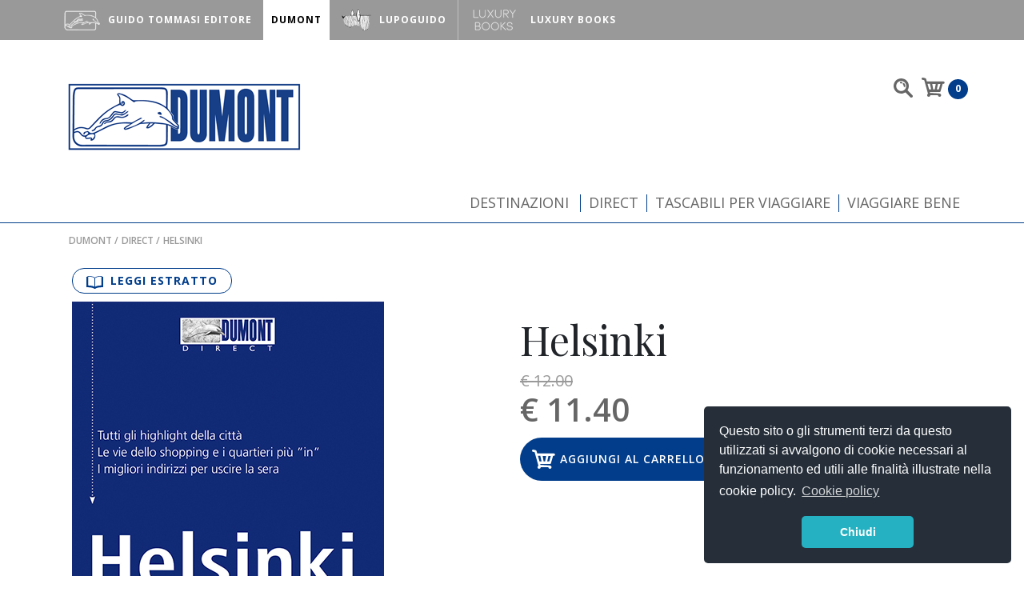

--- FILE ---
content_type: text/html; charset=UTF-8
request_url: https://www.guidotommasi.it/dumont/catalogo/helsinki
body_size: 7832
content:
<!DOCTYPE html>
<html lang="it">


    <head>

        <meta charset="utf-8">
        <meta name="viewport" content="width=device-width, minimum-scale=1.0, maximum-scale=1.6, initial-scale=1.0" />

        <meta name="csrf-param" content="_csrf">
    <meta name="csrf-token" content="nXC59LtdHUSA-WJoul4E6nJS36GSYbltZBZyOtkt8zHKIvTFjyh_MLK6ERnVFlusGhrr5c0giz5XdBlNtGSDaw==">
         <title>Helsinki - Dumont</title>
        

       
        <link rel="icon" href="/favicon.ico" type="image/x-icon"/>
        <link href="" rel="apple-touch-icon">
        <meta name="description" content="">
<meta property="og:type" content="website">
<meta property="og:title" content="Helsinki">
<meta property="og:description" content="">
<meta property="og:image" content="https://www.guidotommasi.it/uploads/2022/10/11/helsinki-4ed-cover-web.jpg">
<link href="/bower_components/swiper/dist/css/swiper.min.css" rel="stylesheet">
<link href="/bower_components/css-hamburgers/dist/hamburgers.min.css" rel="stylesheet">
<link href="/bower_components/lightgallery/dist/css/lightgallery.min.css" rel="stylesheet">
<link href="/resources/css/style.css" rel="stylesheet">
<link href="/resources/css/new-style.css" rel="stylesheet">
<link href="https://cdn.datatables.net/1.10.16/css/jquery.dataTables.min.css" rel="stylesheet">
<link href="/datatable/css/dataTables.alphabetSearch.css" rel="stylesheet">
<script src="/resources/js/jquery-2.2.2.min.js"></script>
<script src="/resources/js/app.js"></script>
<script src="/bower_components/swiper/dist/js/swiper.min.js"></script>
<script src="/bower_components/lightgallery/dist/js/lightgallery.min.js"></script>
<script src="/resources/js/jquery.cookie.js"></script>
<script src="https://cdn.datatables.net/1.10.16/js/jquery.dataTables.min.js"></script>
<script src="/datatable/js/dataTables.alphabetSearch.min.js"></script>
<script src="https://cdn.rawgit.com/vast-engineering/jquery-popup-overlay/1.7.13/jquery.popupoverlay.js"></script>
<script>window.dataLayer = window.dataLayer || []
dataLayer.push({
                    'ecommerce': {
                      'currencyCode': 'EUR',
                      'impressions': []
                    }
                  });
dataLayer.push({
                    'ecommerce': {
                      'detail': {
                        'actionField': {'list': 'Default'},
                        'products': [{
                          'name': 'Helsinki',
                          'id': '9788899694548',
                          'price': '11.40',
                          'brand': 'Dumont'
                         }]
                       }
                     }
                  });
dataLayer[0]['ecommerce']['impressions'].push({"name":"Lisbona","id":"9788899694814","price":"18.90","brand":"Dumont","list":"Ti potrebbe interessare ...","position":"0"});dataLayer[0]['ecommerce']['impressions'].push({"name":"Belgrado","id":"9788899694784","price":"11.40","brand":"Dumont","list":"Ti potrebbe interessare ...","position":"1"});dataLayer[0]['ecommerce']['impressions'].push({"name":"Peloponneso","id":"9788899694852","price":"18.90","brand":"Dumont","list":"Ti potrebbe interessare ...","position":"2"});dataLayer[0]['ecommerce']['impressions'].push({"name":"Cracovia","id":"9788899694777","price":"11.40","brand":"Dumont","list":"Ti potrebbe interessare ...","position":"3"});dataLayer[0]['ecommerce']['impressions'].push({"name":"Slovenia","id":"9788899694807","price":"11.40","brand":"Dumont","list":"Ti potrebbe interessare ...","position":"4"});dataLayer[0]['ecommerce']['impressions'].push({"name":"Islanda","id":"9788899694739","price":"18.90","brand":"Dumont","list":"Ti potrebbe interessare ...","position":"5"});</script>        <link rel="stylesheet" type="text/css" href="//cdnjs.cloudflare.com/ajax/libs/cookieconsent2/3.0.3/cookieconsent.min.css" />
<script src="//cdnjs.cloudflare.com/ajax/libs/cookieconsent2/3.0.3/cookieconsent.min.js"></script>
<script>
window.addEventListener("load", function(){
window.cookieconsent.initialise({
  "palette": {
    "popup": {
      "background": "#252e39"
    },
    "button": {
      "background": "#25b1c2",
      "text": "#ffffff"
    }
  },
  "theme": "classic",
  "position": "bottom-right",
  "content": {
    "message": "Questo sito o gli strumenti terzi da questo utilizzati si avvalgono di cookie necessari al funzionamento ed utili alle finalità illustrate nella cookie policy.",
    "dismiss": "Chiudi",
    "link": "Cookie policy",
    "href": "/guido-tommasi-editore/privacy-policy"
  }
})});
</script>        <!-- Google Tag Manager -->
<script>(function(w,d,s,l,i){w[l]=w[l]||[];w[l].push({'gtm.start':
new Date().getTime(),event:'gtm.js'});var f=d.getElementsByTagName(s)[0],
j=d.createElement(s),dl=l!='dataLayer'?'&l='+l:'';j.async=true;j.src=
'https://www.googletagmanager.com/gtm.js?id='+i+dl;f.parentNode.insertBefore(j,f);
})(window,document,'script','dataLayer','GTM-K88PC46');</script>
<!-- End Google Tag Manager -->

<!-- Google Tag Manager (noscript) -->
<noscript><iframe src="https://www.googletagmanager.com/ns.html?id=GTM-K88PC46"
height="0" width="0" style="display:none;visibility:hidden"></iframe></noscript>
<!-- End Google Tag Manager (noscript) -->    </head>

    <body id="body" class="dumont-theme">
        
        <div class="header-nav">
    <div class="wrapper">
        <ul>

                            <li class=""><a href="/" id="guido-tommasi-editore"><img src="/resources/images/top_logo_gte.png" srcset="/resources/images/top_logo_gte.png 1x, /resources/images/top_logo_gte@2x.png 2x" alt="">
                        <p>Guido Tommasi Editore</p>
                    </a></li>
                            <li class="active"><a href="/dumont" id="dumont"><img src="/resources/images/top_logo_dumont.png" srcset="/resources/images/top_logo_dumont.png 1x, /resources/images/top_logo_dumont@2x.png 2x" alt="">
                        <p>Dumont</p>
                    </a></li>
                            <li class=""><a href="/lupo-guido" id="lupo-guido"><img src="/resources/images/top_logo_lupoguido.png" srcset="/resources/images/top_logo_lupoguido.png 1x, /resources/images/top_logo_lupoguido@2x.png 2x" alt="">
                        <p>LupoGuido</p>
                    </a></li>
                            <li class=""><a href="/luxury-books" id="luxury-books"><img src="/resources/images/top_logo_luxurybooks.png" srcset="/resources/images/top_logo_luxurybooks.png 1x, /resources/images/top_logo_luxurybooks@2x.png 2x" alt="">
                        <p>Luxury Books</p>
                    </a></li>
                    </ul>
    </div>
</div>
        <header>
    <div class="wrapper">
        <a href="/dumont" class="header-logo"><img src="/resources/images/logo_dumont.png" srcset="/resources/images/logo_dumont.png 1x, /resources/images/logo_dumont@2x.png 2x" alt="Dumont"></a>
        <div class="header-cart">
            
<div class="topbar-search">

    <form action="/search" method="get">    <input type="text" name="q" value="">            </form>
</div>                <div class="top_cart">

        <img src="/resources/images/top_ico_cart.png" alt="Carrello">
        <div class="cart_num">0</div>

    </div>





        </div>

        <div class="clearfix"></div>
        <div class="navigation" role="banner">
            <div class="navigation-wrapper">
                <a href="javascript:void(0)" class="navigation-menu-button" id="js-mobile-menu">
                    <!-- Hamburger menu -->
                    <button class="hamburger hamburger--spin" type="button">
                        <span class="hamburger-box">
                            <span class="hamburger-inner"></span>
                        </span>
                    </button>
                    <script>
                        var $hamburger = $(".hamburger");
                        $hamburger.on("click", function(e) {
                            $hamburger.toggleClass("is-active");
                        });
                    </script>
                    <!-- /Hamburger menu -->
                </a>

                <nav role="navigation">
                    <ul id="js-navigation-menu" class="navigation-menu show">
                        <li id="js-navigation-more" class="nav-link more"><a href="javascript:void(0)">Destinazioni</a>
                            <ul class="submenu">
                                <li><a href="/dumont/categoria/africa">Africa</a></li><li><a href="/dumont/categoria/america-del-nord-2">America del Nord</a></li><li><a href="/dumont/categoria/america-latina">America Latina</a></li><li><a href="/dumont/categoria/asia">Asia</a></li><li><a href="/dumont/categoria/europa">Europa</a></li><li><a href="/dumont/categoria/medio-oriente">Medio Oriente</a></li>                            </ul>
                        </li>
                        <li class="nav-link"><a href="/dumont/collane/direct" title="Direct">Direct</a></li><li class="nav-link"><a href="/dumont/collane/tascabili-per-viaggiare" title="Tascabili per viaggiare">Tascabili per viaggiare</a></li><li class="nav-link"><a href="/dumont/collane/viaggiare-bene" title="Viaggiare bene">Viaggiare bene</a></li>

                    </ul>
                </nav>

            </div>
        </div>

    </div>
    <hr>
</header>
        <section class="section-breadcrumbs">
    <div class="wrapper">
        <ul class="breadcrumb"><li><a href="/dumont">Dumont</a></li>
<li><a href="/dumont/collane/direct">Direct</a></li>
<li class="active">Helsinki</li>
</ul>        <!-- Breadcrumbs -->


    </div><!-- wrapper -->
</section><!-- Breadcrumbs -->


<!-- Scheda prodotto -->
<section class="section-scheda">
    <div class="wrapper">
        <article>
            <div class="scheda-prodotto">
                <div class="scheda-immagine">

                                            <div class="btn-estratto">
                            <a href="/uploads/2018/04/12/file-1430408162.pdf" target="_new"><svg xmlns="http://www.w3.org/2000/svg" viewBox="5576.2 -202.6 16.762 13.2">
                                    <defs></defs>
                                    <path class="a" d="M16.217.754h-.67V0H15.3C10.518,0,8.884,1.131,8.381,1.76,7.878,1.131,6.244,0,1.467,0H1.215V.754H0V11.608H.545c5.909,0,7.082,1.341,7.291,1.592h1.09c.168-.251,1.425-1.592,7.25-1.592h.587V.754ZM8,11.1c-.838-.587-2.556-1.3-6.16-1.341V.629C6.914.712,7.878,2.1,8,2.3Zm6.914-1.383c-3.6.084-5.364.754-6.16,1.383V2.3C8.884,2.053,9.89.67,14.918.629Zm0,0" transform="translate(5576.2 -202.6)" />
                                </svg>
                                <p>Leggi estratto</p>
                            </a>
                        </div>
                    

                                            <a href="/uploads/2018/04/12/file-1430408162.pdf" target="_new"><img src="/uploads/2022/10/11/helsinki-4ed-cover-web.jpg" alt="Helsinki"></a>
                    
                </div>
                <div class="scheda-info">
                    <div class="scheda-share">
                        <small>Condividi</small>
                        <div class="a2a_kit a2a_kit_size_32 a2a_default_style">
                            <a class="a2a_button_facebook"></a>
                            <a class="a2a_button_email"></a>
                            <a class="a2a_button_x"></a>
                            <a class="a2a_button_whatsapp"></a>
                        </div>
                        <script async src="https://static.addtoany.com/menu/page.js"></script>
                    </div>
                    <div class="status">&nbsp;</div>                    <h1>Helsinki</h1>

                    <h3></h3>
                                        <div class="star star-4"></div>                                                            

                    <div class="prodotto-sconto">€ 12.00</div><div class="prodotto-prezzo">€ 11.40</div>                                            <form action="/cart/add" method="post" enctype="multipart/form-data">
<input type="hidden" name="_csrf" value="nXC59LtdHUSA-WJoul4E6nJS36GSYbltZBZyOtkt8zHKIvTFjyh_MLK6ERnVFlusGhrr5c0giz5XdBlNtGSDaw==">                        <input type="hidden" name="id" value="14752">                        <input type="hidden" name="obj" value="app\models\shops\dumont\LibroDumont">                        <button type="submit" class="btn-cart">Aggiungi al carrello</button>                        </form>                    
                    <!-- ebook ancora -->
                    
                    
                                    </div>
            </div><!-- scheda-prodotto -->

            <hr>
            <div class="scheda-descrizione">
                <h2>Helsinki</h2>
                <p>
                    <p>In quanto &ldquo;figlia del Baltico&rdquo;, Helsinki deve non solo la propria storia, ma anche la propria gioia di vivere al rapporto simbiotico tra terra e mare, come pu&ograve; confermare al meglio una panoramica dall&rsquo;alto: la capitale della Finlandia &egrave; l&rsquo;unica a poter vantare una simile quantit&agrave; di baie, isole, isolotti, porti e spiagge. Da ogni punto del centro cittadino lo sguardo riesce a raggiungere il mare e a volte sembra di veder entrare i giganteschi traghetti provenienti da Stoccolma o Tallin fin nelle stradine pi&ugrave; anguste. Essendo sorta grazie al commercio marittimo e cresciuta e progredita con le attivit&agrave; legate al mare, ancora oggi Helsinki &egrave; votata al Baltico. Poich&eacute; &egrave; stata fondata in tempi relativamente moderni, Helsinki non pu&ograve; certo offrire la stessa variet&agrave; architettonica di altre metropoli europee: anche cercando in lungo e in largo, qui &egrave; impossibile trovare una chiesa romanica o una rocca medievale. Anche del Rinascimento, l&rsquo;epoca cui risale la sua fondazione da parte degli Svedesi, non &egrave; rimasto niente. Le costruzioni attualmente presenti, infatti, sono il risultato della ricostruzione seguita al disastroso incendio del 1808/09. Ci&ograve; nonostante, Helsinki non &egrave; una citt&agrave; noiosa, ma in grado di offrire tanti volti diversi.</p>                </p>
                                <hr>
                <ul>
                    <li><span>ISBN</span><span>9788899694548</span></li>
                    <li><span>Collana</span><span><a href="/dumont/collane/direct">Direct</a></span></li>
                                        <li><span>Categoria</span><span><a href="/dumont/categoria/europa">Europa</a></span></li>
                    <li><span>Pagine</span><span>120</span></li>
                                            <li><span>Rilegatura</span><span>Brossura</span></li>
                                                                <li><span>Edizione</span><span>quarta</span></li>
                                        <li><span>Formato</span><span>10,5 x 19 cm</span></li>
                    <li><span>Scheda libraio</span><span>
                            <a href="/uploads/2018/07/26/dumont9788899694166helsinki3ed_1.pdf" target="_new">Leggi la scheda</a>
                        </span></li>

                    

                </ul>
            </div><!-- scheda-descrizione -->
        </article>
    </div><!-- wrapper -->
</section><!-- Scheda prodotto -->


<!-- Line -->
<section class="section-line">
	<div class="wrapper">
		<hr>
	</div><!-- wrapper -->
</section><!-- Line -->

    <!-- Title -->
    <section class="section-title">
        <div class="wrapper">
            <h2>Ti potrebbe interessare ...</h2><br>
                        <hr>
        </div><!-- wrapper -->
    </section><!-- Title -->


<!-- Catalogo -->
<section class="section-catalogo">
    <div class="wrapper">

        <div class="wrapper-prodotto" id="block-b24993fd2a2b6a0bd61006f7df9d9304">
                            <!-- prodotto -->
                <div class="box-prodotto" data-product-id="9788899694814">
                    <div class="foto-prodotto">
                        <a href="/dumont/catalogo/lisbona-2" data-id="9788899694814" data-name="lisbona-2" data-price="18.90" data-brand="Dumont" data-position="0" data-list="Ti potrebbe interessare ..." class="toTrack"><img src="/uploads/2025/10/21/lisbona6edcoverweb.jpg" alt="Lisbona"></a>
                    </div>
                    <div class="info-prodotto">
                        <div class="status novita">Novità</div>
                        <h4><a href="/dumont/catalogo/lisbona-2" data-id="9788899694814" data-name="lisbona-2" data-price="18.90" data-brand="Dumont" data-position="0" data-list="Ti potrebbe interessare ..." class="toTrack">Lisbona</a></h4>
                        <p class="autore"></p>
                                                <div class="descrizione">
                            <p>Chiudete gli occhi per un attimo e lasciatevi ammaliare dal confine dell’Europa: dove finisce la terra e inizia il mare, come cantò un poeta del passato. Vi risveglierete a Lisbona, costruita su sette colli e dominata dal castello di São Jorge e da numerosi miradouros, gli ariosi punti panoramici che regalano viste mozzafiato. Ai vostri piedi risplendono i bianchi palazzi</p>...                        </div>

                        <div class="prodotto-sconto">€ 19.90</div><div class="prodotto-prezzo">€ 18.90</div>                        <div class="star star-0"></div>                        <br />
                        <div class="btn"><a href="/dumont/catalogo/lisbona-2">Vai al libro</a></div>
                    </div>
                </div><!-- prodotto -->
                            <!-- prodotto -->
                <div class="box-prodotto" data-product-id="9788899694784">
                    <div class="foto-prodotto">
                        <a href="/dumont/catalogo/belgrado" data-id="9788899694784" data-name="belgrado" data-price="11.40" data-brand="Dumont" data-position="1" data-list="Ti potrebbe interessare ..." class="toTrack"><img src="/uploads/2025/07/16/belgrado1edcoverweb.jpg" alt="Belgrado"></a>
                    </div>
                    <div class="info-prodotto">
                        <div class="status">&nbsp;</div>
                        <h4><a href="/dumont/catalogo/belgrado" data-id="9788899694784" data-name="belgrado" data-price="11.40" data-brand="Dumont" data-position="1" data-list="Ti potrebbe interessare ..." class="toTrack">Belgrado</a></h4>
                        <p class="autore"></p>
                                                <div class="descrizione">
                            <p>La storia non è stata sempre clemente con Belgrado, ma questa città – una fra le più antiche d’Europa – ha saputo scrollarsi di dosso la polvere del passato e ora sta semplicemente cercando di andare avanti in modo nuovo, al meglio delle sue possibilità. L’aria qui è senza dubbio elettrica e impregnata di futuro e sperimentalismo, con giovani e</p>...                        </div>

                        <div class="prodotto-sconto">€ 12.00</div><div class="prodotto-prezzo">€ 11.40</div>                        <div class="star star-0"></div>                        <br />
                        <div class="btn"><a href="/dumont/catalogo/belgrado">Vai al libro</a></div>
                    </div>
                </div><!-- prodotto -->
                            <!-- prodotto -->
                <div class="box-prodotto" data-product-id="9788899694852">
                    <div class="foto-prodotto">
                        <a href="/dumont/catalogo/peloponneso" data-id="9788899694852" data-name="peloponneso" data-price="18.90" data-brand="Dumont" data-position="2" data-list="Ti potrebbe interessare ..." class="toTrack"><img src="/uploads/2025/07/16/peloponnesocover2edweb.jpg" alt="Peloponneso"></a>
                    </div>
                    <div class="info-prodotto">
                        <div class="status">&nbsp;</div>
                        <h4><a href="/dumont/catalogo/peloponneso" data-id="9788899694852" data-name="peloponneso" data-price="18.90" data-brand="Dumont" data-position="2" data-list="Ti potrebbe interessare ..." class="toTrack">Peloponneso</a></h4>
                        <p class="autore"></p>
                                                <div class="descrizione">
                            <p>La penisola del Peloponneso racchiude in sè un’intera nazione, o meglio ancora, custodisce i ricordi e le tradizioni della nascita della civiltà occidentale come la conosciamo oggi. Le città e i resti che si possono trovare in questa piccola parte di Grecia risuonano come nomi familiari nelle orecchie di tutti: la temuta Sparta, patria di Leonida e di guerrieri sempre</p>...                        </div>

                        <div class="prodotto-sconto">€ 19.90</div><div class="prodotto-prezzo">€ 18.90</div>                        <div class="star star-0"></div>                        <br />
                        <div class="btn"><a href="/dumont/catalogo/peloponneso">Vai al libro</a></div>
                    </div>
                </div><!-- prodotto -->
                            <!-- prodotto -->
                <div class="box-prodotto" data-product-id="9788899694777">
                    <div class="foto-prodotto">
                        <a href="/dumont/catalogo/cracovia-2" data-id="9788899694777" data-name="cracovia-2" data-price="11.40" data-brand="Dumont" data-position="3" data-list="Ti potrebbe interessare ..." class="toTrack"><img src="/uploads/2025/05/08/cracoviacover4edweb.jpg" alt="Cracovia"></a>
                    </div>
                    <div class="info-prodotto">
                        <div class="status piuvenduti">Più venduti</div>
                        <h4><a href="/dumont/catalogo/cracovia-2" data-id="9788899694777" data-name="cracovia-2" data-price="11.40" data-brand="Dumont" data-position="3" data-list="Ti potrebbe interessare ..." class="toTrack">Cracovia</a></h4>
                        <p class="autore"></p>
                                                <div class="descrizione">
                            <p>Benvenuti a Cracovia, una delle città più antiche e vivaci dell’Europa orientale! La maggior parte dei visitatori atterra all’aeroporto di Balice, che si trova 15 km a ovest rispetto al centro ed è ben servito dai mezzi pubblici. Non avrete difficoltà a orientarvi nella città vecchia, un’area a forma di pera che si restringe a sud in direzione del fiume</p>...                        </div>

                        <div class="prodotto-sconto">€ 12.00</div><div class="prodotto-prezzo">€ 11.40</div>                        <div class="star star-0"></div>                        <br />
                        <div class="btn"><a href="/dumont/catalogo/cracovia-2">Vai al libro</a></div>
                    </div>
                </div><!-- prodotto -->
                            <!-- prodotto -->
                <div class="box-prodotto" data-product-id="9788899694807">
                    <div class="foto-prodotto">
                        <a href="/dumont/catalogo/slovenia-2" data-id="9788899694807" data-name="slovenia-2" data-price="11.40" data-brand="Dumont" data-position="4" data-list="Ti potrebbe interessare ..." class="toTrack"><img src="/uploads/2025/05/08/sloveniacover3edweb.jpg" alt="Slovenia"></a>
                    </div>
                    <div class="info-prodotto">
                        <div class="status">&nbsp;</div>
                        <h4><a href="/dumont/catalogo/slovenia-2" data-id="9788899694807" data-name="slovenia-2" data-price="11.40" data-brand="Dumont" data-position="4" data-list="Ti potrebbe interessare ..." class="toTrack">Slovenia</a></h4>
                        <p class="autore"></p>
                                                <div class="descrizione">
                            <p>Gli sloveni amano scherzare sulle dimensioni del loro paese: “Tanto piccolo che un pollo ben allevato riuscirebbe a sorvolarlo tutto”. Effettivamente la Slovenia è grande come mezza Svizzera, con una popolazione che non arriva nemmeno a toccare i due milioni di abitanti. Tuttavia, spostando l’attenzione su altri parametri di giudizio, che non siano solo legati ai freddi numeri, bensì alle</p>...                        </div>

                        <div class="prodotto-sconto">€ 12.00</div><div class="prodotto-prezzo">€ 11.40</div>                        <div class="star star-0"></div>                        <br />
                        <div class="btn"><a href="/dumont/catalogo/slovenia-2">Vai al libro</a></div>
                    </div>
                </div><!-- prodotto -->
                            <!-- prodotto -->
                <div class="box-prodotto" data-product-id="9788899694739">
                    <div class="foto-prodotto">
                        <a href="/dumont/catalogo/islanda-2" data-id="9788899694739" data-name="islanda-2" data-price="18.90" data-brand="Dumont" data-position="5" data-list="Ti potrebbe interessare ..." class="toTrack"><img src="/uploads/2025/03/13/islandacoverweb.jpg" alt="Islanda"></a>
                    </div>
                    <div class="info-prodotto">
                        <div class="status piuvenduti">Più venduti</div>
                        <h4><a href="/dumont/catalogo/islanda-2" data-id="9788899694739" data-name="islanda-2" data-price="18.90" data-brand="Dumont" data-position="5" data-list="Ti potrebbe interessare ..." class="toTrack">Islanda</a></h4>
                        <p class="autore"></p>
                                                <div class="descrizione">
                            <p>Difficile a credersi, ma l’Islanda è una terra incredibilmente verde, ricca di pascoli e prati variopinti. Qui in estate il sole non tramonta mai, mentre in primavera e autunno i tramonti allungano le ombre e sembrano animare i capolavori lavici degli altopiani inondando il paesaggio di tonalità rosate.</p>
<p>Ecco dunque che miti e leggende sembrano prendere vita, con troll, elfi</p>...                        </div>

                        <div class="prodotto-sconto">€ 19.90</div><div class="prodotto-prezzo">€ 18.90</div>                        <div class="star star-0"></div>                        <br />
                        <div class="btn"><a href="/dumont/catalogo/islanda-2">Vai al libro</a></div>
                    </div>
                </div><!-- prodotto -->
            

        </div>



    </div><!-- wrapper -->
</section><!-- Catalogo -->



  

        <!-- Upper Footer -->
<section class="section-omnibus">
    <div class="wrapper">
        <div class="text-center">
            <p>Su questo sito trovate tutti i titoli al 5% di sconto sul prezzo di copertina - Esclusi i prodotti OUTLET
            </p>
        </div>
    </div>
</section>

<!-- Upper Footer -->
<section class="section-upperfooter mt-0">
    <div class="wrapper">

        <div class="col-1-3">
            <h4>Contattaci</h4>
            <div class="footer-contact">
                <a href="tel:+390289013399" class="phone">+39 02 89013399</a><br />
                <a href="mailto:info@guidotommasi.it">info@guidotommasi.it</a>
            </div>
        </div>


        <div class="col-1-3">
            <h4>Ufficio stampa</h4>
            <div class="footer-contact">
                <a href="mailto:stampa@guidotommasi.it">stampa@guidotommasi.it</a>

            </div>
        </div>

        <div class="col-1-3">
            <h4>Seguici</h4>
            <p>Seguici sui canali social</p>
            <div class="footer-social">
                <ul>
                    <li><a href="https://www.instagram.com/guidotommasieditore/" target="_blank"><img src="/resources/images/social-ico-ig.png" alt="Instagram"></a>
                    </li>
                    <li><a href="https://www.facebook.com/GuidoTommasiEditore/" target="_blank"><img src="/resources/images/social-ico-fb.png" alt="Facebook"></a>
                    </li>
                    <li><a href="https://www.linkedin.com/company/guidotommasieditore/" target="_blank"><img src="/resources/images/social-ico-ln.png" alt="Linkedin"></a>
                    </li>

                </ul>
            </div>
        </div>


    </div><!-- wrapper -->
</section><!-- Upper Footer -->
        <div class="back-top">
  <a href="#body">
    <img src="/resources/images/back-top.png" srcset="/resources/images/back-top.png 1x, /resources/images/back-top@2x.png 2x">
  </a>
</div>


<footer>
  <div class="wrapper">

    <ul>
      <!--<li><a href="/guido-tommasi-editore/chi-siamo">Chi siamo</a></li>-->
      <li><a href="/guido-tommasi-editore/video">Video</a></li>
      <li><a href="/guido-tommasi-editore/dove-siamo">Dove siamo</a></li>
      <li><a href="/guido-tommasi-editore/dove-comprare">Dove comprare</a></li>
      <li><a href="/guido-tommasi-editore/allestimenti">Allestimenti</a></li>
      <li><a href="/guido-tommasi-editore/per-i-librai">Per i librai</a></li>
      <li><a href="/guido-tommasi-editore/condizioni-di-vendita">Condizioni di vendita</a></li>
      <li><a href="/guido-tommasi-editore/privacy-policy">Privacy Policy</a></li>
    </ul>
    <hr>

    <div class="footer-nav">
      <div class="col-1-4">
        <a href="/"><img src="/resources/images/top_logo_gte.png" srcset="/resources/images/top_logo_gte.png 1x, /resources/images/top_logo_gte@2x.png 2x" alt="">
          <p>Guido Tommasi Editore</p>
        </a>
      </div>

      <div class="col-1-4">
        <a href="/dumont"><img src="/resources/images/top_logo_dumont.png" srcset="/resources/images/top_logo_dumont.png 1x, /resources/images/top_logo_dumont@2x.png 2x" alt="">
          <p>Dumont</p>
        </a>
      </div>
      <div class="col-1-4">
        <a href="/lupo-guido"><img src="/resources/images/top_logo_lupoguido.png" srcset="/resources/images/top_logo_lupoguido.png 1x, /resources/images/top_logo_lupoguido@2x.png 2x" alt="">
          <p>LupoGuido</p>
        </a>
      </div>
      <div class="col-1-4">
        <a href="/luxury-books"><img src="/resources/images/top_logo_luxurybooks.png" srcset="/resources/images/top_logo_luxurybooks.png 1x, /resources/images/top_logo_luxurybooks@2x.png 2x" alt="">
          <p>Luxury Books</p>
        </a>
      </div>

    </div>

    <hr>

    <div class="text-center">
      <img src="/resources/images/cc-footer.png" class="img-fluid">
    </div>


    <p>DATANOVA SRL P.IVA 08076710154<br />VIA DE TOGNI, 27 - 20123 MILANO - TEL. <a href="tel:+390289013399">+39 02 89013399</a> - FAX +39 02 877046 - <a href="mailto:info@guidotommasi.it">INFO@GUIDOTOMMASI.IT</a> - <a href="mailto: info@lupoguido.it">INFO@LUPOGUIDO.IT</a> - Credits: <a href="http://www.mozart.it" target="_blank">Mozart S.p.A.</a></p>

  </div>
</footer>

<div class="flash-message">
  
</div>
<script type="text/javascript">
  setTimeout(function() {
    $('.flash').fadeOut(1000);
  }, 4000);
</script>
<script src="https://cdnjs.cloudflare.com/ajax/libs/jquery-cookie/1.4.1/jquery.cookie.min.js" integrity="sha512-3j3VU6WC5rPQB4Ld1jnLV7Kd5xr+cq9avvhwqzbH/taCRNURoeEpoPBK9pDyeukwSxwRPJ8fDgvYXd6SkaZ2TA==" crossorigin="anonymous"></script>
<script>
  $(function() {
    $('.toTrack').click(function() {

      var $el = $(this);
      $.cookie('list', $el.attr('data-list'), {
        expires: 7,
        path: '/'
      });
      dataLayer.push({
        ecommerce: null
      }); // Clear the previous ecommerce object.
      dataLayer.push({
        'event': 'productClick',
        'ecommerce': {
          'click': {
            'actionField': {
              'list': $el.attr('data-list'),
            }, // Optional list property.
            'products': [{
              'name': $el.attr('data-name'), // Name or ID is required.
              'id': $el.attr('data-id'),
              'price': $el.attr('data-price'),
              'brand': $el.attr('data-brand'),
              'position': $el.attr('data-position'),
            }]
          }
        },
        'eventCallback': function() {
          document.location = $el.attr('href')
        }
      });
    });
  });
</script>
<script type="application/ld+json">
  {
    "@context": "http://schema.org/",
    "@type": "Organization",
    "name": "Guido Tommasi Editore",
    "url": "https://www.guidotommasi.it/",
    "logo": "https://www.guidotommasi.it/resources/images/logo_gte.png",
    "potentialAction": {
      "@type": "SearchAction",
      "target": "https://www.guidotommasi.it/search?q={search_term_string}",
      "query-input": "required name=search_term_string"
    }
  }
</script>

<script defer src="https://static.addtoany.com/menu/page.js"></script>
        <script type="application/ld+json">{"@context":"http://schema.org","isbn":"9788899694548","numberOfPages":"120","aggregateRating":[{"reviewCount":1,"ratingValue":4,"@type":"AggregateRating"}],"author":[[]],"datePublished":"2022-10-14","offers":[{"itemCondition":"http://schema.org/NewCondition","price":"11.40","priceCurrency":"€","@type":"Offer"}],"publisher":[{"name":"Guido Tommasi Editore","@type":"Thing"}],"description":"<p>In quanto &ldquo;figlia del Baltico&rdquo;, Helsinki deve non solo la propria storia, ma anche la propria gioia di vivere al rapporto simbiotico tra terra e mare, come pu&ograve; confermare al meglio una panoramica dall&rsquo;alto: la capitale della Finlandia &egrave; l&rsquo;unica a poter vantare una simile quantit&agrave; di baie, isole, isolotti, porti e spiagge. Da ogni punto del centro cittadino lo sguardo riesce a raggiungere il mare e a volte sembra di veder entrare i giganteschi traghetti provenienti da Stoccolma o Tallin fin nelle stradine pi&ugrave; anguste. Essendo sorta grazie al commercio marittimo e cresciuta e progredita con le attivit&agrave; legate al mare, ancora oggi Helsinki &egrave; votata al Baltico. Poich&eacute; &egrave; stata fondata in tempi relativamente moderni, Helsinki non pu&ograve; certo offrire la stessa variet&agrave; architettonica di altre metropoli europee: anche cercando in lungo e in largo, qui &egrave; impossibile trovare una chiesa romanica o una rocca medievale. Anche del Rinascimento, l&rsquo;epoca cui risale la sua fondazione da parte degli Svedesi, non &egrave; rimasto niente. Le costruzioni attualmente presenti, infatti, sono il risultato della ricostruzione seguita al disastroso incendio del 1808/09. Ci&ograve; nonostante, Helsinki non &egrave; una citt&agrave; noiosa, ma in grado di offrire tanti volti diversi.</p>","image":"https://www.guidotommasi.it/uploads/2022/10/11/helsinki-4ed-cover-web.jpg","name":"Helsinki","@type":"Book"}</script>
<script type="application/ld+json">{"@context":"http://schema.org","itemListElement":[{"item":{"@id":"https://www.guidotommasi.it/dumont/collane/direct","name":"Direct"},"position":1,"@type":"ListItem"},{"item":{"@id":"https://www.guidotommasi.it/dumont/catalogo/helsinki","name":"Helsinki"},"position":2,"@type":"ListItem"}],"@type":"BreadcrumbList"}</script>
        <script type="text/javascript" src="//s7.addthis.com/js/300/addthis_widget.js#pubid=ra-54b536987182762d"></script>
    </body>
</html>
 

--- FILE ---
content_type: text/css
request_url: https://www.guidotommasi.it/resources/css/new-style.css
body_size: 304
content:
@import url("https://fonts.googleapis.com/css?family=Open+Sans:300,400,600,700");
@import url("https://fonts.googleapis.com/css?family=Playfair+Display:400,400i,700,700i");
.section-omnibus {
  background-color: white;
  color: black;
  border-top: 1px solid rgba(0, 0, 0, 0.2);
  padding: 1em 0;
}
.section-omnibus p {
  margin: 0;
  line-height: 1.6em;
}

.section-search {
  padding: 0;
}
.section-search input {
  margin-top: 5px;
  margin-bottom: 5px;
  text-align: left;
}
.section-search h5 {
  margin-bottom: 0.5em;
}
.section-search label {
  font-size: 14px !important;
  display: flex;
  align-items: center;
}
.section-search .search-text {
  display: flex;
  align-items: center;
  gap: 5px;
}
.section-search .search-text input {
  font-size: 14px;
}
.section-search .btn-search {
  background-color: #25B1C2;
  color: white;
  border-radius: 5px;
  cursor: pointer;
  line-height: 1em;
  padding: 0 0.5em;
  height: 40px;
  text-transform: uppercase;
  font-size: 12px;
  font-weight: 600;
}
.section-search .search-brand label {
  display: flex;
  align-items: center;
}
@media screen and (min-width: 768px) {
  .section-search .sidebar {
    position: sticky;
    top: 0;
    height: fit-content;
  }
}
